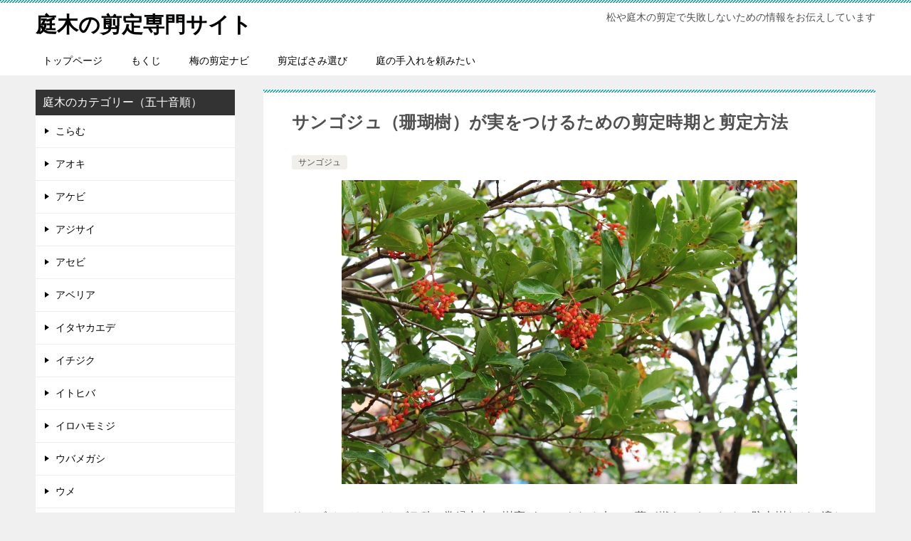

--- FILE ---
content_type: text/html; charset=UTF-8
request_url: https://art-sentei.com/3226.html
body_size: 16049
content:
<!doctype html>
<html lang="ja" class="col2r layout-footer-show">
<head>
	<meta charset="UTF-8">
	<meta name="viewport" content="width=device-width, initial-scale=1">
	<link rel="profile" href="http://gmpg.org/xfn/11">

	<title>サンゴジュ（珊瑚樹）が実をつけるための剪定時期と剪定方法 ｜ 庭木の剪定専門サイト</title>
<style>
#wpadminbar #wp-admin-bar-wccp_free_top_button .ab-icon:before {
	content: "\f160";
	color: #02CA02;
	top: 3px;
}
#wpadminbar #wp-admin-bar-wccp_free_top_button .ab-icon {
	transform: rotate(45deg);
}
</style>
<meta name='robots' content='max-image-preview:large' />
	<style>img:is([sizes="auto" i], [sizes^="auto," i]) { contain-intrinsic-size: 3000px 1500px }</style>
		<script>
		var shf = 1;
		var lso = 1;
		var ajaxurl = 'https://art-sentei.com/wp-admin/admin-ajax.php';
		var sns_cnt = false;
			</script>
	<link rel='dns-prefetch' href='//www.googletagmanager.com' />
<link rel='dns-prefetch' href='//stats.wp.com' />
<link rel="alternate" type="application/rss+xml" title="庭木の剪定専門サイト &raquo; フィード" href="https://art-sentei.com/feed" />
<link rel="alternate" type="application/rss+xml" title="庭木の剪定専門サイト &raquo; コメントフィード" href="https://art-sentei.com/comments/feed" />
<script type="text/javascript">
/* <![CDATA[ */
window._wpemojiSettings = {"baseUrl":"https:\/\/s.w.org\/images\/core\/emoji\/15.0.3\/72x72\/","ext":".png","svgUrl":"https:\/\/s.w.org\/images\/core\/emoji\/15.0.3\/svg\/","svgExt":".svg","source":{"concatemoji":"https:\/\/art-sentei.com\/wp-includes\/js\/wp-emoji-release.min.js?ver=6.7.4"}};
/*! This file is auto-generated */
!function(i,n){var o,s,e;function c(e){try{var t={supportTests:e,timestamp:(new Date).valueOf()};sessionStorage.setItem(o,JSON.stringify(t))}catch(e){}}function p(e,t,n){e.clearRect(0,0,e.canvas.width,e.canvas.height),e.fillText(t,0,0);var t=new Uint32Array(e.getImageData(0,0,e.canvas.width,e.canvas.height).data),r=(e.clearRect(0,0,e.canvas.width,e.canvas.height),e.fillText(n,0,0),new Uint32Array(e.getImageData(0,0,e.canvas.width,e.canvas.height).data));return t.every(function(e,t){return e===r[t]})}function u(e,t,n){switch(t){case"flag":return n(e,"\ud83c\udff3\ufe0f\u200d\u26a7\ufe0f","\ud83c\udff3\ufe0f\u200b\u26a7\ufe0f")?!1:!n(e,"\ud83c\uddfa\ud83c\uddf3","\ud83c\uddfa\u200b\ud83c\uddf3")&&!n(e,"\ud83c\udff4\udb40\udc67\udb40\udc62\udb40\udc65\udb40\udc6e\udb40\udc67\udb40\udc7f","\ud83c\udff4\u200b\udb40\udc67\u200b\udb40\udc62\u200b\udb40\udc65\u200b\udb40\udc6e\u200b\udb40\udc67\u200b\udb40\udc7f");case"emoji":return!n(e,"\ud83d\udc26\u200d\u2b1b","\ud83d\udc26\u200b\u2b1b")}return!1}function f(e,t,n){var r="undefined"!=typeof WorkerGlobalScope&&self instanceof WorkerGlobalScope?new OffscreenCanvas(300,150):i.createElement("canvas"),a=r.getContext("2d",{willReadFrequently:!0}),o=(a.textBaseline="top",a.font="600 32px Arial",{});return e.forEach(function(e){o[e]=t(a,e,n)}),o}function t(e){var t=i.createElement("script");t.src=e,t.defer=!0,i.head.appendChild(t)}"undefined"!=typeof Promise&&(o="wpEmojiSettingsSupports",s=["flag","emoji"],n.supports={everything:!0,everythingExceptFlag:!0},e=new Promise(function(e){i.addEventListener("DOMContentLoaded",e,{once:!0})}),new Promise(function(t){var n=function(){try{var e=JSON.parse(sessionStorage.getItem(o));if("object"==typeof e&&"number"==typeof e.timestamp&&(new Date).valueOf()<e.timestamp+604800&&"object"==typeof e.supportTests)return e.supportTests}catch(e){}return null}();if(!n){if("undefined"!=typeof Worker&&"undefined"!=typeof OffscreenCanvas&&"undefined"!=typeof URL&&URL.createObjectURL&&"undefined"!=typeof Blob)try{var e="postMessage("+f.toString()+"("+[JSON.stringify(s),u.toString(),p.toString()].join(",")+"));",r=new Blob([e],{type:"text/javascript"}),a=new Worker(URL.createObjectURL(r),{name:"wpTestEmojiSupports"});return void(a.onmessage=function(e){c(n=e.data),a.terminate(),t(n)})}catch(e){}c(n=f(s,u,p))}t(n)}).then(function(e){for(var t in e)n.supports[t]=e[t],n.supports.everything=n.supports.everything&&n.supports[t],"flag"!==t&&(n.supports.everythingExceptFlag=n.supports.everythingExceptFlag&&n.supports[t]);n.supports.everythingExceptFlag=n.supports.everythingExceptFlag&&!n.supports.flag,n.DOMReady=!1,n.readyCallback=function(){n.DOMReady=!0}}).then(function(){return e}).then(function(){var e;n.supports.everything||(n.readyCallback(),(e=n.source||{}).concatemoji?t(e.concatemoji):e.wpemoji&&e.twemoji&&(t(e.twemoji),t(e.wpemoji)))}))}((window,document),window._wpemojiSettings);
/* ]]> */
</script>
<style id='wp-emoji-styles-inline-css' type='text/css'>

	img.wp-smiley, img.emoji {
		display: inline !important;
		border: none !important;
		box-shadow: none !important;
		height: 1em !important;
		width: 1em !important;
		margin: 0 0.07em !important;
		vertical-align: -0.1em !important;
		background: none !important;
		padding: 0 !important;
	}
</style>
<link rel='stylesheet' id='wp-block-library-css' href='https://art-sentei.com/wp-includes/css/dist/block-library/style.min.css?ver=6.7.4' type='text/css' media='all' />
<link rel='stylesheet' id='mediaelement-css' href='https://art-sentei.com/wp-includes/js/mediaelement/mediaelementplayer-legacy.min.css?ver=4.2.17' type='text/css' media='all' />
<link rel='stylesheet' id='wp-mediaelement-css' href='https://art-sentei.com/wp-includes/js/mediaelement/wp-mediaelement.min.css?ver=6.7.4' type='text/css' media='all' />
<style id='jetpack-sharing-buttons-style-inline-css' type='text/css'>
.jetpack-sharing-buttons__services-list{display:flex;flex-direction:row;flex-wrap:wrap;gap:0;list-style-type:none;margin:5px;padding:0}.jetpack-sharing-buttons__services-list.has-small-icon-size{font-size:12px}.jetpack-sharing-buttons__services-list.has-normal-icon-size{font-size:16px}.jetpack-sharing-buttons__services-list.has-large-icon-size{font-size:24px}.jetpack-sharing-buttons__services-list.has-huge-icon-size{font-size:36px}@media print{.jetpack-sharing-buttons__services-list{display:none!important}}.editor-styles-wrapper .wp-block-jetpack-sharing-buttons{gap:0;padding-inline-start:0}ul.jetpack-sharing-buttons__services-list.has-background{padding:1.25em 2.375em}
</style>
<style id='classic-theme-styles-inline-css' type='text/css'>
/*! This file is auto-generated */
.wp-block-button__link{color:#fff;background-color:#32373c;border-radius:9999px;box-shadow:none;text-decoration:none;padding:calc(.667em + 2px) calc(1.333em + 2px);font-size:1.125em}.wp-block-file__button{background:#32373c;color:#fff;text-decoration:none}
</style>
<style id='global-styles-inline-css' type='text/css'>
:root{--wp--preset--aspect-ratio--square: 1;--wp--preset--aspect-ratio--4-3: 4/3;--wp--preset--aspect-ratio--3-4: 3/4;--wp--preset--aspect-ratio--3-2: 3/2;--wp--preset--aspect-ratio--2-3: 2/3;--wp--preset--aspect-ratio--16-9: 16/9;--wp--preset--aspect-ratio--9-16: 9/16;--wp--preset--color--black: #000000;--wp--preset--color--cyan-bluish-gray: #abb8c3;--wp--preset--color--white: #ffffff;--wp--preset--color--pale-pink: #f78da7;--wp--preset--color--vivid-red: #cf2e2e;--wp--preset--color--luminous-vivid-orange: #ff6900;--wp--preset--color--luminous-vivid-amber: #fcb900;--wp--preset--color--light-green-cyan: #7bdcb5;--wp--preset--color--vivid-green-cyan: #00d084;--wp--preset--color--pale-cyan-blue: #8ed1fc;--wp--preset--color--vivid-cyan-blue: #0693e3;--wp--preset--color--vivid-purple: #9b51e0;--wp--preset--gradient--vivid-cyan-blue-to-vivid-purple: linear-gradient(135deg,rgba(6,147,227,1) 0%,rgb(155,81,224) 100%);--wp--preset--gradient--light-green-cyan-to-vivid-green-cyan: linear-gradient(135deg,rgb(122,220,180) 0%,rgb(0,208,130) 100%);--wp--preset--gradient--luminous-vivid-amber-to-luminous-vivid-orange: linear-gradient(135deg,rgba(252,185,0,1) 0%,rgba(255,105,0,1) 100%);--wp--preset--gradient--luminous-vivid-orange-to-vivid-red: linear-gradient(135deg,rgba(255,105,0,1) 0%,rgb(207,46,46) 100%);--wp--preset--gradient--very-light-gray-to-cyan-bluish-gray: linear-gradient(135deg,rgb(238,238,238) 0%,rgb(169,184,195) 100%);--wp--preset--gradient--cool-to-warm-spectrum: linear-gradient(135deg,rgb(74,234,220) 0%,rgb(151,120,209) 20%,rgb(207,42,186) 40%,rgb(238,44,130) 60%,rgb(251,105,98) 80%,rgb(254,248,76) 100%);--wp--preset--gradient--blush-light-purple: linear-gradient(135deg,rgb(255,206,236) 0%,rgb(152,150,240) 100%);--wp--preset--gradient--blush-bordeaux: linear-gradient(135deg,rgb(254,205,165) 0%,rgb(254,45,45) 50%,rgb(107,0,62) 100%);--wp--preset--gradient--luminous-dusk: linear-gradient(135deg,rgb(255,203,112) 0%,rgb(199,81,192) 50%,rgb(65,88,208) 100%);--wp--preset--gradient--pale-ocean: linear-gradient(135deg,rgb(255,245,203) 0%,rgb(182,227,212) 50%,rgb(51,167,181) 100%);--wp--preset--gradient--electric-grass: linear-gradient(135deg,rgb(202,248,128) 0%,rgb(113,206,126) 100%);--wp--preset--gradient--midnight: linear-gradient(135deg,rgb(2,3,129) 0%,rgb(40,116,252) 100%);--wp--preset--font-size--small: 13px;--wp--preset--font-size--medium: 20px;--wp--preset--font-size--large: 36px;--wp--preset--font-size--x-large: 42px;--wp--preset--spacing--20: 0.44rem;--wp--preset--spacing--30: 0.67rem;--wp--preset--spacing--40: 1rem;--wp--preset--spacing--50: 1.5rem;--wp--preset--spacing--60: 2.25rem;--wp--preset--spacing--70: 3.38rem;--wp--preset--spacing--80: 5.06rem;--wp--preset--shadow--natural: 6px 6px 9px rgba(0, 0, 0, 0.2);--wp--preset--shadow--deep: 12px 12px 50px rgba(0, 0, 0, 0.4);--wp--preset--shadow--sharp: 6px 6px 0px rgba(0, 0, 0, 0.2);--wp--preset--shadow--outlined: 6px 6px 0px -3px rgba(255, 255, 255, 1), 6px 6px rgba(0, 0, 0, 1);--wp--preset--shadow--crisp: 6px 6px 0px rgba(0, 0, 0, 1);}:where(.is-layout-flex){gap: 0.5em;}:where(.is-layout-grid){gap: 0.5em;}body .is-layout-flex{display: flex;}.is-layout-flex{flex-wrap: wrap;align-items: center;}.is-layout-flex > :is(*, div){margin: 0;}body .is-layout-grid{display: grid;}.is-layout-grid > :is(*, div){margin: 0;}:where(.wp-block-columns.is-layout-flex){gap: 2em;}:where(.wp-block-columns.is-layout-grid){gap: 2em;}:where(.wp-block-post-template.is-layout-flex){gap: 1.25em;}:where(.wp-block-post-template.is-layout-grid){gap: 1.25em;}.has-black-color{color: var(--wp--preset--color--black) !important;}.has-cyan-bluish-gray-color{color: var(--wp--preset--color--cyan-bluish-gray) !important;}.has-white-color{color: var(--wp--preset--color--white) !important;}.has-pale-pink-color{color: var(--wp--preset--color--pale-pink) !important;}.has-vivid-red-color{color: var(--wp--preset--color--vivid-red) !important;}.has-luminous-vivid-orange-color{color: var(--wp--preset--color--luminous-vivid-orange) !important;}.has-luminous-vivid-amber-color{color: var(--wp--preset--color--luminous-vivid-amber) !important;}.has-light-green-cyan-color{color: var(--wp--preset--color--light-green-cyan) !important;}.has-vivid-green-cyan-color{color: var(--wp--preset--color--vivid-green-cyan) !important;}.has-pale-cyan-blue-color{color: var(--wp--preset--color--pale-cyan-blue) !important;}.has-vivid-cyan-blue-color{color: var(--wp--preset--color--vivid-cyan-blue) !important;}.has-vivid-purple-color{color: var(--wp--preset--color--vivid-purple) !important;}.has-black-background-color{background-color: var(--wp--preset--color--black) !important;}.has-cyan-bluish-gray-background-color{background-color: var(--wp--preset--color--cyan-bluish-gray) !important;}.has-white-background-color{background-color: var(--wp--preset--color--white) !important;}.has-pale-pink-background-color{background-color: var(--wp--preset--color--pale-pink) !important;}.has-vivid-red-background-color{background-color: var(--wp--preset--color--vivid-red) !important;}.has-luminous-vivid-orange-background-color{background-color: var(--wp--preset--color--luminous-vivid-orange) !important;}.has-luminous-vivid-amber-background-color{background-color: var(--wp--preset--color--luminous-vivid-amber) !important;}.has-light-green-cyan-background-color{background-color: var(--wp--preset--color--light-green-cyan) !important;}.has-vivid-green-cyan-background-color{background-color: var(--wp--preset--color--vivid-green-cyan) !important;}.has-pale-cyan-blue-background-color{background-color: var(--wp--preset--color--pale-cyan-blue) !important;}.has-vivid-cyan-blue-background-color{background-color: var(--wp--preset--color--vivid-cyan-blue) !important;}.has-vivid-purple-background-color{background-color: var(--wp--preset--color--vivid-purple) !important;}.has-black-border-color{border-color: var(--wp--preset--color--black) !important;}.has-cyan-bluish-gray-border-color{border-color: var(--wp--preset--color--cyan-bluish-gray) !important;}.has-white-border-color{border-color: var(--wp--preset--color--white) !important;}.has-pale-pink-border-color{border-color: var(--wp--preset--color--pale-pink) !important;}.has-vivid-red-border-color{border-color: var(--wp--preset--color--vivid-red) !important;}.has-luminous-vivid-orange-border-color{border-color: var(--wp--preset--color--luminous-vivid-orange) !important;}.has-luminous-vivid-amber-border-color{border-color: var(--wp--preset--color--luminous-vivid-amber) !important;}.has-light-green-cyan-border-color{border-color: var(--wp--preset--color--light-green-cyan) !important;}.has-vivid-green-cyan-border-color{border-color: var(--wp--preset--color--vivid-green-cyan) !important;}.has-pale-cyan-blue-border-color{border-color: var(--wp--preset--color--pale-cyan-blue) !important;}.has-vivid-cyan-blue-border-color{border-color: var(--wp--preset--color--vivid-cyan-blue) !important;}.has-vivid-purple-border-color{border-color: var(--wp--preset--color--vivid-purple) !important;}.has-vivid-cyan-blue-to-vivid-purple-gradient-background{background: var(--wp--preset--gradient--vivid-cyan-blue-to-vivid-purple) !important;}.has-light-green-cyan-to-vivid-green-cyan-gradient-background{background: var(--wp--preset--gradient--light-green-cyan-to-vivid-green-cyan) !important;}.has-luminous-vivid-amber-to-luminous-vivid-orange-gradient-background{background: var(--wp--preset--gradient--luminous-vivid-amber-to-luminous-vivid-orange) !important;}.has-luminous-vivid-orange-to-vivid-red-gradient-background{background: var(--wp--preset--gradient--luminous-vivid-orange-to-vivid-red) !important;}.has-very-light-gray-to-cyan-bluish-gray-gradient-background{background: var(--wp--preset--gradient--very-light-gray-to-cyan-bluish-gray) !important;}.has-cool-to-warm-spectrum-gradient-background{background: var(--wp--preset--gradient--cool-to-warm-spectrum) !important;}.has-blush-light-purple-gradient-background{background: var(--wp--preset--gradient--blush-light-purple) !important;}.has-blush-bordeaux-gradient-background{background: var(--wp--preset--gradient--blush-bordeaux) !important;}.has-luminous-dusk-gradient-background{background: var(--wp--preset--gradient--luminous-dusk) !important;}.has-pale-ocean-gradient-background{background: var(--wp--preset--gradient--pale-ocean) !important;}.has-electric-grass-gradient-background{background: var(--wp--preset--gradient--electric-grass) !important;}.has-midnight-gradient-background{background: var(--wp--preset--gradient--midnight) !important;}.has-small-font-size{font-size: var(--wp--preset--font-size--small) !important;}.has-medium-font-size{font-size: var(--wp--preset--font-size--medium) !important;}.has-large-font-size{font-size: var(--wp--preset--font-size--large) !important;}.has-x-large-font-size{font-size: var(--wp--preset--font-size--x-large) !important;}
:where(.wp-block-post-template.is-layout-flex){gap: 1.25em;}:where(.wp-block-post-template.is-layout-grid){gap: 1.25em;}
:where(.wp-block-columns.is-layout-flex){gap: 2em;}:where(.wp-block-columns.is-layout-grid){gap: 2em;}
:root :where(.wp-block-pullquote){font-size: 1.5em;line-height: 1.6;}
</style>
<link rel='stylesheet' id='keni-style-css' href='https://art-sentei.com/wp-content/themes/keni80_wp_standard_all_202501050942/style.css?ver=8.0.1.13' type='text/css' media='all' />
<link rel='stylesheet' id='keni_base_default-css' href='https://art-sentei.com/wp-content/themes/keni80_wp_standard_all_202501050942/default-style.css?ver=8.0.1.13' type='text/css' media='all' />
<link rel='stylesheet' id='keni_base-css' href='https://art-sentei.com/wp-content/themes/keni80_wp_standard_all_202501050942/base.css?ver=8.0.1.13' type='text/css' media='all' />
<link rel='stylesheet' id='keni-advanced-css' href='https://art-sentei.com/wp-content/themes/keni80_wp_standard_all_202501050942/advanced.css?ver=8.0.1.13' type='text/css' media='all' />
<link rel="canonical" href="https://art-sentei.com/3226.html" />
<link rel="https://api.w.org/" href="https://art-sentei.com/wp-json/" /><link rel="alternate" title="JSON" type="application/json" href="https://art-sentei.com/wp-json/wp/v2/posts/3226" /><link rel="EditURI" type="application/rsd+xml" title="RSD" href="https://art-sentei.com/xmlrpc.php?rsd" />
<link rel='shortlink' href='https://art-sentei.com/?p=3226' />
<link rel="alternate" title="oEmbed (JSON)" type="application/json+oembed" href="https://art-sentei.com/wp-json/oembed/1.0/embed?url=https%3A%2F%2Fart-sentei.com%2F3226.html" />
<link rel="alternate" title="oEmbed (XML)" type="text/xml+oembed" href="https://art-sentei.com/wp-json/oembed/1.0/embed?url=https%3A%2F%2Fart-sentei.com%2F3226.html&#038;format=xml" />
<meta name="generator" content="Site Kit by Google 1.170.0" /><script id="wpcp_disable_selection" type="text/javascript">
var image_save_msg='You are not allowed to save images!';
	var no_menu_msg='Context Menu disabled!';
	var smessage = "Content is protected !!";

function disableEnterKey(e)
{
	var elemtype = e.target.tagName;
	
	elemtype = elemtype.toUpperCase();
	
	if (elemtype == "TEXT" || elemtype == "TEXTAREA" || elemtype == "INPUT" || elemtype == "PASSWORD" || elemtype == "SELECT" || elemtype == "OPTION" || elemtype == "EMBED")
	{
		elemtype = 'TEXT';
	}
	
	if (e.ctrlKey){
     var key;
     if(window.event)
          key = window.event.keyCode;     //IE
     else
          key = e.which;     //firefox (97)
    //if (key != 17) alert(key);
     if (elemtype!= 'TEXT' && (key == 97 || key == 65 || key == 67 || key == 99 || key == 88 || key == 120 || key == 26 || key == 85  || key == 86 || key == 83 || key == 43 || key == 73))
     {
		if(wccp_free_iscontenteditable(e)) return true;
		show_wpcp_message('You are not allowed to copy content or view source');
		return false;
     }else
     	return true;
     }
}


/*For contenteditable tags*/
function wccp_free_iscontenteditable(e)
{
	var e = e || window.event; // also there is no e.target property in IE. instead IE uses window.event.srcElement
  	
	var target = e.target || e.srcElement;

	var elemtype = e.target.nodeName;
	
	elemtype = elemtype.toUpperCase();
	
	var iscontenteditable = "false";
		
	if(typeof target.getAttribute!="undefined" ) iscontenteditable = target.getAttribute("contenteditable"); // Return true or false as string
	
	var iscontenteditable2 = false;
	
	if(typeof target.isContentEditable!="undefined" ) iscontenteditable2 = target.isContentEditable; // Return true or false as boolean

	if(target.parentElement.isContentEditable) iscontenteditable2 = true;
	
	if (iscontenteditable == "true" || iscontenteditable2 == true)
	{
		if(typeof target.style!="undefined" ) target.style.cursor = "text";
		
		return true;
	}
}

////////////////////////////////////
function disable_copy(e)
{	
	var e = e || window.event; // also there is no e.target property in IE. instead IE uses window.event.srcElement
	
	var elemtype = e.target.tagName;
	
	elemtype = elemtype.toUpperCase();
	
	if (elemtype == "TEXT" || elemtype == "TEXTAREA" || elemtype == "INPUT" || elemtype == "PASSWORD" || elemtype == "SELECT" || elemtype == "OPTION" || elemtype == "EMBED")
	{
		elemtype = 'TEXT';
	}
	
	if(wccp_free_iscontenteditable(e)) return true;
	
	var isSafari = /Safari/.test(navigator.userAgent) && /Apple Computer/.test(navigator.vendor);
	
	var checker_IMG = '';
	if (elemtype == "IMG" && checker_IMG == 'checked' && e.detail >= 2) {show_wpcp_message(alertMsg_IMG);return false;}
	if (elemtype != "TEXT")
	{
		if (smessage !== "" && e.detail == 2)
			show_wpcp_message(smessage);
		
		if (isSafari)
			return true;
		else
			return false;
	}	
}

//////////////////////////////////////////
function disable_copy_ie()
{
	var e = e || window.event;
	var elemtype = window.event.srcElement.nodeName;
	elemtype = elemtype.toUpperCase();
	if(wccp_free_iscontenteditable(e)) return true;
	if (elemtype == "IMG") {show_wpcp_message(alertMsg_IMG);return false;}
	if (elemtype != "TEXT" && elemtype != "TEXTAREA" && elemtype != "INPUT" && elemtype != "PASSWORD" && elemtype != "SELECT" && elemtype != "OPTION" && elemtype != "EMBED")
	{
		return false;
	}
}	
function reEnable()
{
	return true;
}
document.onkeydown = disableEnterKey;
document.onselectstart = disable_copy_ie;
if(navigator.userAgent.indexOf('MSIE')==-1)
{
	document.onmousedown = disable_copy;
	document.onclick = reEnable;
}
function disableSelection(target)
{
    //For IE This code will work
    if (typeof target.onselectstart!="undefined")
    target.onselectstart = disable_copy_ie;
    
    //For Firefox This code will work
    else if (typeof target.style.MozUserSelect!="undefined")
    {target.style.MozUserSelect="none";}
    
    //All other  (ie: Opera) This code will work
    else
    target.onmousedown=function(){return false}
    target.style.cursor = "default";
}
//Calling the JS function directly just after body load
window.onload = function(){disableSelection(document.body);};

//////////////////special for safari Start////////////////
var onlongtouch;
var timer;
var touchduration = 1000; //length of time we want the user to touch before we do something

var elemtype = "";
function touchstart(e) {
	var e = e || window.event;
  // also there is no e.target property in IE.
  // instead IE uses window.event.srcElement
  	var target = e.target || e.srcElement;
	
	elemtype = window.event.srcElement.nodeName;
	
	elemtype = elemtype.toUpperCase();
	
	if(!wccp_pro_is_passive()) e.preventDefault();
	if (!timer) {
		timer = setTimeout(onlongtouch, touchduration);
	}
}

function touchend() {
    //stops short touches from firing the event
    if (timer) {
        clearTimeout(timer);
        timer = null;
    }
	onlongtouch();
}

onlongtouch = function(e) { //this will clear the current selection if anything selected
	
	if (elemtype != "TEXT" && elemtype != "TEXTAREA" && elemtype != "INPUT" && elemtype != "PASSWORD" && elemtype != "SELECT" && elemtype != "EMBED" && elemtype != "OPTION")	
	{
		if (window.getSelection) {
			if (window.getSelection().empty) {  // Chrome
			window.getSelection().empty();
			} else if (window.getSelection().removeAllRanges) {  // Firefox
			window.getSelection().removeAllRanges();
			}
		} else if (document.selection) {  // IE?
			document.selection.empty();
		}
		return false;
	}
};

document.addEventListener("DOMContentLoaded", function(event) { 
    window.addEventListener("touchstart", touchstart, false);
    window.addEventListener("touchend", touchend, false);
});

function wccp_pro_is_passive() {

  var cold = false,
  hike = function() {};

  try {
	  const object1 = {};
  var aid = Object.defineProperty(object1, 'passive', {
  get() {cold = true}
  });
  window.addEventListener('test', hike, aid);
  window.removeEventListener('test', hike, aid);
  } catch (e) {}

  return cold;
}
/*special for safari End*/
</script>
<script id="wpcp_disable_Right_Click" type="text/javascript">
document.ondragstart = function() { return false;}
	function nocontext(e) {
	   return false;
	}
	document.oncontextmenu = nocontext;
</script>
<style>
.unselectable
{
-moz-user-select:none;
-webkit-user-select:none;
cursor: default;
}
html
{
-webkit-touch-callout: none;
-webkit-user-select: none;
-khtml-user-select: none;
-moz-user-select: none;
-ms-user-select: none;
user-select: none;
-webkit-tap-highlight-color: rgba(0,0,0,0);
}
</style>
<script id="wpcp_css_disable_selection" type="text/javascript">
var e = document.getElementsByTagName('body')[0];
if(e)
{
	e.setAttribute('unselectable',"on");
}
</script>
	<style>img#wpstats{display:none}</style>
		<meta name="description" content="サンゴジュはスイカズラ科の常緑中木で樹高が5mにもなる木で、葉が燃えにくいために防火樹などに適し利用されています。ここではサンゴジュが実をつけるための剪定方法と剪定時期について解説します。">
		<!--OGP-->
		<meta property="og:type" content="article" />
<meta property="og:url" content="https://art-sentei.com/3226.html" />
		<meta property="og:title" content="サンゴジュ（珊瑚樹）が実をつけるための剪定時期と剪定方法 ｜ 庭木の剪定専門サイト"/>
		<meta property="og:description" content="サンゴジュはスイカズラ科の常緑中木で樹高が5mにもなる木で、葉が燃えにくいために防火樹などに適し利用されています。ここではサンゴジュが実をつけるための剪定方法と剪定時期について解説します。">
		<meta property="og:site_name" content="庭木の剪定専門サイト">
		<meta property="og:image" content="https://art-sentei.com/wp-content/uploads/2016/04/サンゴジュの実.jpg">
					<meta property="og:image:type" content="image/jpeg">
						<meta property="og:image:width" content="640">
			<meta property="og:image:height" content="427">
					<meta property="og:locale" content="ja_JP">
				<!--OGP-->
		
<!-- Site Kit が追加した Google AdSense メタタグ -->
<meta name="google-adsense-platform-account" content="ca-host-pub-2644536267352236">
<meta name="google-adsense-platform-domain" content="sitekit.withgoogle.com">
<!-- Site Kit が追加した End Google AdSense メタタグ -->
<link rel="icon" href="https://art-sentei.com/wp-content/uploads/2025/01/tree-150x150.jpg" sizes="32x32" />
<link rel="icon" href="https://art-sentei.com/wp-content/uploads/2025/01/tree-300x300.jpg" sizes="192x192" />
<link rel="apple-touch-icon" href="https://art-sentei.com/wp-content/uploads/2025/01/tree-300x300.jpg" />
<meta name="msapplication-TileImage" content="https://art-sentei.com/wp-content/uploads/2025/01/tree-300x300.jpg" />
<script async custom-element="amp-auto-ads"
        src="https://cdn.ampproject.org/v0/amp-auto-ads-0.1.js">
</script>

<script async src="https://pagead2.googlesyndication.com/pagead/js/adsbygoogle.js?client=ca-pub-9191767439211382"
     crossorigin="anonymous"></script></head>

<body class="post-template-default single single-post postid-3226 single-format-standard unselectable"><!--ページの属性-->
<amp-auto-ads type="adsense"
        data-ad-client="ca-pub-9191767439211382">
</amp-auto-ads>
<div id="top" class="keni-container">

<!--▼▼ ヘッダー ▼▼-->
<div class="keni-header_wrap">
	<div class="keni-header_outer">
		
		<header class="keni-header keni-header_col1">
			<div class="keni-header_inner">

							<p class="site-title"><a href="https://art-sentei.com/" rel="home">庭木の剪定専門サイト</a></p>
			
			<div class="keni-header_cont">
			<p class="site-description">松や庭木の剪定で失敗しないための情報をお伝えしています</p>			</div>

			</div><!--keni-header_inner-->
		</header><!--keni-header-->	</div><!--keni-header_outer-->
</div><!--keni-header_wrap-->
<!--▲▲ ヘッダー ▲▲-->

<div id="click-space"></div>

<!--▼▼ グローバルナビ ▼▼-->
<div class="keni-gnav_wrap">
	<div class="keni-gnav_outer">
		<nav class="keni-gnav">
			<div class="keni-gnav_inner">

				<ul id="menu" class="keni-gnav_cont">
				<li id="menu-item-1051" class="menu-item menu-item-type-custom menu-item-object-custom menu-item-home menu-item-1051"><a href="https://art-sentei.com/">トップページ</a></li>
<li id="menu-item-6026" class="menu-item menu-item-type-post_type menu-item-object-page menu-item-6026"><a target="_blank" href="https://art-sentei.com/mokuji.html">もくじ</a></li>
<li id="menu-item-6100" class="menu-item menu-item-type-custom menu-item-object-custom menu-item-6100"><a target="_blank" href="https://umesentei.com/">梅の剪定ナビ</a></li>
<li id="menu-item-6609" class="menu-item menu-item-type-taxonomy menu-item-object-category menu-item-6609"><a target="_blank" href="https://art-sentei.com/category/hasami">剪定ばさみ選び</a></li>
<li id="menu-item-6864" class="menu-item menu-item-type-custom menu-item-object-custom menu-item-6864"><a target="_blank" href="https://art-sentei.com/teire.html">庭の手入れを頼みたい</a></li>
				<li class="menu-search"><div class="search-box">
	<form role="search" method="get" id="keni_search" class="searchform" action="https://art-sentei.com/">
		<input type="text" value="" name="s" aria-label="検索"><button class="btn-search"><img src="https://art-sentei.com/wp-content/themes/keni80_wp_standard_all_202501050942/images/icon/search_black.svg" width="18" height="18" alt="検索"></button>
	</form>
</div></li>
				</ul>
			</div>
			<div class="keni-gnav_btn_wrap">
				<div class="keni-gnav_btn"><span class="keni-gnav_btn_icon-open"></span></div>
			</div>
		</nav>
	</div>
</div>



<div class="keni-main_wrap">
	<div class="keni-main_outer">

		<!--▼▼ メインコンテンツ ▼▼-->
		<main id="main" class="keni-main">
			<div class="keni-main_inner">

				<aside class="free-area free-area_before-title">
									</aside><!-- #secondary -->

		<article class="post-3226 post type-post status-publish format-standard has-post-thumbnail category-sango tag-546 tag-547 tag-548 keni-section" itemscope itemtype="http://schema.org/Article">
<meta itemscope itemprop="mainEntityOfPage"  itemType="https://schema.org/WebPage" itemid="https://art-sentei.com/3226.html" />

<div class="keni-section_wrap article_wrap">
	<div class="keni-section">

		<header class="article-header">
			<h1 class="entry_title" itemprop="headline">サンゴジュ（珊瑚樹）が実をつけるための剪定時期と剪定方法</h1>
			<div class="entry_status">
		<ul class="entry_category">
		<li class="entry_category_item sango"><a href="https://art-sentei.com/category/sango">サンゴジュ</a></li>	</ul>
</div>					</header><!-- .article-header -->

		<div class="article-body" itemprop="articleBody">
			
			<div class="article-visual" itemprop="image" itemscope itemtype="https://schema.org/ImageObject">
				<img src="https://art-sentei.com/wp-content/uploads/2016/04/サンゴジュの実.jpg" alt="サンゴジュ（珊瑚樹）が実をつけるための剪定時期と剪定方法"
                     width="640"
                     height="427">
				<meta itemprop="url" content="https://art-sentei.com/wp-content/uploads/2016/04/サンゴジュの実.jpg">
				<meta itemprop="width" content="640">
				<meta itemprop="height" content="427">
			</div>
			
			<p>サンゴジュはスイカズラ科の常緑中木で樹高が5mにもなる木で、葉が燃えにくいために防火樹などに適し利用されています。</p>
<p>ここではサンゴジュの剪定方法と剪定時期について解説します。</p>
<p><span id="more-3226"></span></p>
<div id="toc_container" class="toc-area"><div class="toc-area_inner"><div class="toc_title">目次</div><span class="toc-area_btn toc-area_btn_close"></span><ol class="toc-area_list"><li><a href="#keni-toc0">サンゴジュ（珊瑚樹）の特徴</a></li><li><a href="#keni-toc1">実がつくまでのサイクル</a><ol><li><a href="#keni-toc2">開花時期</a></li><li><a href="#keni-toc3">花芽形成時期</a></li><li><a href="#keni-toc4">実の成熟時期</a></li></ol></li><li><a href="#keni-toc5">サンゴジュの剪定時期</a></li><li><a href="#keni-toc6">サンゴジュの剪定方法</a></li></ol></div></div>
<h3><span id="keni-toc0">サンゴジュ（珊瑚樹）の特徴</span></h3>
<p>サンゴジュは成長力が旺盛な木で、葉が肉厚で大きく、長楕円形でつやのある濃緑色をしています。</p>
<p>10月～11月にかけてサンゴのような小さく赤い実がるのが特徴で、熟すと黒紫色になり、野鳥に好まれて食べられます。</p>
<p>庭木として観賞されているだけでなく、防火樹や防風樹としても役立つので重宝されていることから、生垣としても一般的に広く利用されているようです。</p>
<h3><span id="keni-toc1">実がつくまでのサイクル</span></h3>
<p>サンゴジュは花を咲かせる植物で、花芽ができて実がつくまでには次のようなサイクルがあります。</p>
<h4><span id="keni-toc2">開花時期</span></h4>
<p><font color="red">サンゴジュの花が咲く時期は、6月～7月頃で、白い小さな花を多数つけます。</font></p>
<p>花序は円錐形で、花はやや甘い香りがあります。</p>
<p><img fetchpriority="high" decoding="async" src="https://art-sentei.com/wp-content/uploads/2016/04/サンゴジュの花.jpg" alt="" width="640" height="480" class="aligncenter size-full wp-image-8388" srcset="https://art-sentei.com/wp-content/uploads/2016/04/サンゴジュの花.jpg 640w, https://art-sentei.com/wp-content/uploads/2016/04/サンゴジュの花-300x225.jpg 300w" sizes="(max-width: 640px) 100vw, 640px" /></p>
<h4><span id="keni-toc3">花芽形成時期</span></h4>
<p><font color="red">サンゴジュの花芽形成時期は、前年の9月～11月頃</font>で、冬の間にゆっくりと成長します。</p>
<p>春になると成長を再開し、初夏に開花します。</p>
<h4><span id="keni-toc4">実の成熟時期</span></h4>
<p><font color="red">サンゴジュの実が成る時期は、10月～12月頃で、花が咲き終わった後に赤い実がなり、秋から冬にかけて熟します。</font></p>
<p>実の色は最初は緑色ですが、徐々に赤くなり、熟すと黒紫色になります。</p>
<p><img decoding="async" src="https://art-sentei.com/wp-content/uploads/2016/04/4.27.jpg" alt="" width="450" height="300" class="aligncenter size-full wp-image-3228" srcset="https://art-sentei.com/wp-content/uploads/2016/04/4.27.jpg 450w, https://art-sentei.com/wp-content/uploads/2016/04/4.27-300x200.jpg 300w" sizes="(max-width: 450px) 100vw, 450px" /></p>
<h3><span id="keni-toc5">サンゴジュの剪定時期</span></h3>
<p><font color="red">サンゴジュの剪定時は、一般的に4月～7月頃と9月～10月頃の間がよいです。</font></p>
<p>寒さに弱い木なので、刈り込むのであれば、6～9月頃の暖かい時期がよいです。</p>
<p>ただし4月頃は芽が一番伸びる時期なので、刈り込んでもすぐに大きくなりますので、この場合は、葉の固まる6月頃に強く刈り込んでおきます。</p>
<p>秋の剪定はできるだけ暖かい時期に早めに軽く済ませてておき、9月頃に伸びた分の枝を切り揃えて形を整える程度にすると良いです。</p>
<p>暖かい時期に切ることで、新芽が出ても冬の寒さや乾燥に耐えられるように充実させておきます。</p>
<p>寒くなってから剪定をしてしまうと、充実した葉を多く残せないだけでなく、寒風を受けて落葉し枯れてしまうこともあるので注意しないといけません。</p>
<h3><span id="keni-toc6">サンゴジュの剪定方法</span></h3>
<p>サンゴジュはとても丈夫で成長が早いために、すぐに枝が伸びて樹形が乱れる傾向があります。</p>
<p>樹形を仕立てていく場合は、初夏と秋の年2回刈り込み、すでに好みの樹形になっている場合は1回でもよいです。</p>
<p>サンゴジュの剪定方法は、徒長枝を間引き樹形内部を切り透かす作業をします。はじめに地際や太い枝から徒長枝が出やすいので、間引いて樹形内部をスッキリと整理しておきます。</p>
<p>次に頂上の枝から樹形に合わせて、混みあっている枝の間引きと、枝先の切り詰めを行い、順番に下側に作業を進めていきます。この時切り詰める場合は必ず葉を残すようにすると、よく萌芽します。</p>
<p>生垣の場合は、下方の徒長枝を利用して根元近くが密になるように仕立てていきます。すでに形ができている場合は、刈り込みの前作業として、徒長枝や不要枝の間引きを行います。葉が大きく枝も粗いために、刃の長い刈り込みバサミをつかうと作業がしやすいです。</p>
<p>害虫が発生することがあり、特にサンゴジュハムシには注意してください。早春に幼虫が葉に孔を開け大きな被害を与えて、7月頃からは成虫が再び喰害するようです。穴の開いた葉を見つけたら、オルトラン液剤などの殺虫剤を散布するか、ごく一般的に使われている殺虫剤を散布してもよいです。</p>
<p><img decoding="async" src="https://art-sentei.com/wp-content/uploads/2016/04/4.27b.jpg" alt="4.27b" width="450" height="280" class="alignnone size-full wp-image-3232" srcset="https://art-sentei.com/wp-content/uploads/2016/04/4.27b.jpg 450w, https://art-sentei.com/wp-content/uploads/2016/04/4.27b-300x187.jpg 300w" sizes="(max-width: 450px) 100vw, 450px" /></p>

		</div><!-- .article-body -->

	        <div class="post-tag">
			<dl>
				<dt>タグ</dt>
				<dd>
					<ul>
								            <li >
			                <a href="https://art-sentei.com/tag/%e3%82%b5%e3%83%b3%e3%82%b4%e3%82%b8%e3%83%a5%e3%80%80%e5%89%aa%e5%ae%9a"  rel="tag">サンゴジュ　剪定</a>
			            </li>
									            <li >
			                <a href="https://art-sentei.com/tag/%e3%82%b5%e3%83%b3%e3%82%b4%e3%82%b8%e3%83%a5%e3%80%80%e5%89%aa%e5%ae%9a%e6%96%b9%e6%b3%95"  rel="tag">サンゴジュ　剪定方法</a>
			            </li>
									            <li >
			                <a href="https://art-sentei.com/tag/%e3%82%b5%e3%83%b3%e3%82%b4%e3%82%b8%e3%83%a5%e3%80%80%e5%89%aa%e5%ae%9a%e6%99%82%e6%9c%9f"  rel="tag">サンゴジュ　剪定時期</a>
			            </li>
						        			</ul>
				</dd>
			</dl>
		</div>
	    </div><!-- .keni-section -->
</div><!-- .keni-section_wrap -->


<div class="behind-article-area">

<div class="keni-section_wrap keni-section_wrap_style02">
	<div class="keni-section">


				
	</div>
</div>
</div><!-- .behind-article-area -->

</article><!-- #post-## -->


				<aside class="free-area free-area_after-cont">
					<div id="text-22" class="keni-section_wrap widget widget_text"><section class="keni-section"><h3 class="sub-section_title">資格取得のための通信講座！！</h3>			<div class="textwidget">講座数は292講座以上<br>
資料請求は無料！！簡単に在宅で資格取得できます<br><br>

<a href="https://px.a8.net/svt/ejp?a8mat=3ZM9IV+CTFBQ2+4N6C+BZO4H"target="_blank" rel="nofollow">
<img border="0" width="300" height="250" alt="" src="https://www20.a8.net/svt/bgt?aid=241223863775&wid=018&eno=01&mid=s00000021666002014000&mc=1"></a>
<img border="0" width="1" height="1" src="https://www15.a8.net/0.gif?a8mat=3ZM9IV+CTFBQ2+4N6C+BZO4H" alt=""></div>
		</section></div>				</aside><!-- #secondary -->

			</div><!-- .keni-main_inner -->
		</main><!-- .keni-main -->


<aside id="secondary" class="keni-sub">
	<div id="categories-4" class="keni-section_wrap widget widget_categories"><section class="keni-section"><h3 class="sub-section_title">庭木のカテゴリー（五十音順）</h3>
			<ul>
					<li class="cat-item cat-item-160"><a href="https://art-sentei.com/category/column">こらむ</a>
</li>
	<li class="cat-item cat-item-362"><a href="https://art-sentei.com/category/aoki">アオキ</a>
</li>
	<li class="cat-item cat-item-553"><a href="https://art-sentei.com/category/akebi">アケビ</a>
</li>
	<li class="cat-item cat-item-317"><a href="https://art-sentei.com/category/ajisai">アジサイ</a>
</li>
	<li class="cat-item cat-item-479"><a href="https://art-sentei.com/category/asebi">アセビ</a>
</li>
	<li class="cat-item cat-item-407"><a href="https://art-sentei.com/category/aberia">アベリア</a>
</li>
	<li class="cat-item cat-item-656"><a href="https://art-sentei.com/category/itaya">イタヤカエデ</a>
</li>
	<li class="cat-item cat-item-678"><a href="https://art-sentei.com/category/ichijiku">イチジク</a>
</li>
	<li class="cat-item cat-item-355"><a href="https://art-sentei.com/category/itohiba">イトヒバ</a>
</li>
	<li class="cat-item cat-item-657"><a href="https://art-sentei.com/category/iroha">イロハモミジ</a>
</li>
	<li class="cat-item cat-item-566"><a href="https://art-sentei.com/category/ubame">ウバメガシ</a>
</li>
	<li class="cat-item cat-item-242"><a href="https://art-sentei.com/category/ume">ウメ</a>
</li>
	<li class="cat-item cat-item-475"><a href="https://art-sentei.com/category/umemodoki">ウメモドキ</a>
</li>
	<li class="cat-item cat-item-658"><a href="https://art-sentei.com/category/urihada">ウリハダカエデ</a>
</li>
	<li class="cat-item cat-item-359"><a href="https://art-sentei.com/category/ego">エゴノキ</a>
</li>
	<li class="cat-item cat-item-390"><a href="https://art-sentei.com/category/kaizuka">カイズカイブキ</a>
</li>
	<li class="cat-item cat-item-403"><a href="https://art-sentei.com/category/kaido">カイドウ</a>
</li>
	<li class="cat-item cat-item-245"><a href="https://art-sentei.com/category/kaki">カキ</a>
</li>
	<li class="cat-item cat-item-423"><a href="https://art-sentei.com/category/kakuremino">カクレミノ</a>
</li>
	<li class="cat-item cat-item-332"><a href="https://art-sentei.com/category/kasiwa">カシワ</a>
</li>
	<li class="cat-item cat-item-659"><a href="https://art-sentei.com/category/kajikaede">カジカエデ</a>
</li>
	<li class="cat-item cat-item-669"><a href="https://art-sentei.com/category/katsura">カツラ</a>
</li>
	<li class="cat-item cat-item-516"><a href="https://art-sentei.com/category/karin">カリン</a>
</li>
	<li class="cat-item cat-item-483"><a href="https://art-sentei.com/category/karumia">カルミア</a>
</li>
	<li class="cat-item cat-item-664"><a href="https://art-sentei.com/category/kantubaki">カンツバキ</a>
</li>
	<li class="cat-item cat-item-272"><a href="https://art-sentei.com/category/kyara">キャラボク</a>
</li>
	<li class="cat-item cat-item-427"><a href="https://art-sentei.com/category/kyotikuto">キョウチクトウ</a>
</li>
	<li class="cat-item cat-item-276"><a href="https://art-sentei.com/category/kinmokusei">キンモクセイ</a>
</li>
	<li class="cat-item cat-item-419"><a href="https://art-sentei.com/category/kuchinasi">クチナシ</a>
</li>
	<li class="cat-item cat-item-330"><a href="https://art-sentei.com/category/kuri">クリ</a>
</li>
	<li class="cat-item cat-item-520"><a href="https://art-sentei.com/category/kuremachisu">クレマチス</a>
</li>
	<li class="cat-item cat-item-411"><a href="https://art-sentei.com/category/keyaki">ケヤキ</a>
</li>
	<li class="cat-item cat-item-668"><a href="https://art-sentei.com/category/gekkeijyu">ゲッケイジュ</a>
</li>
	<li class="cat-item cat-item-570"><a href="https://art-sentei.com/category/koyamaki">コウヤマキ</a>
</li>
	<li class="cat-item cat-item-451"><a href="https://art-sentei.com/category/kodemari">コデマリ</a>
</li>
	<li class="cat-item cat-item-392"><a href="https://art-sentei.com/category/kinifa">コニファー</a>
</li>
	<li class="cat-item cat-item-596"><a href="https://art-sentei.com/category/konote">コノテガシワ</a>
</li>
	<li class="cat-item cat-item-341"><a href="https://art-sentei.com/category/kobisi">コブシ</a>
</li>
	<li class="cat-item cat-item-309"><a href="https://art-sentei.com/category/gold">ゴールドクレスト</a>
</li>
	<li class="cat-item cat-item-331"><a href="https://art-sentei.com/category/sakura">サクラ</a>
</li>
	<li class="cat-item cat-item-654"><a href="https://art-sentei.com/category/sakuranbo">サクランボ</a>
</li>
	<li class="cat-item cat-item-394"><a href="https://art-sentei.com/category/sazanka">サザンカ</a>
</li>
	<li class="cat-item cat-item-672"><a href="https://art-sentei.com/category/satuki">サツキ</a>
</li>
	<li class="cat-item cat-item-660"><a href="https://art-sentei.com/category/sato">サトウカエデ</a>
</li>
	<li class="cat-item cat-item-324"><a href="https://art-sentei.com/category/saru">サルスベリ</a>
</li>
	<li class="cat-item cat-item-545"><a href="https://art-sentei.com/category/sango">サンゴジュ</a>
</li>
	<li class="cat-item cat-item-576"><a href="https://art-sentei.com/category/sansyo">サンショウ</a>
</li>
	<li class="cat-item cat-item-357"><a href="https://art-sentei.com/category/zakuro">ザクロ</a>
</li>
	<li class="cat-item cat-item-319"><a href="https://art-sentei.com/category/sidareume">シダレウメ</a>
</li>
	<li class="cat-item cat-item-368"><a href="https://art-sentei.com/category/sidarezakura">シダレザクラ</a>
</li>
	<li class="cat-item cat-item-354"><a href="https://art-sentei.com/category/sidaremomiji">シダレモミジ</a>
</li>
	<li class="cat-item cat-item-351"><a href="https://art-sentei.com/category/sidaremomo">シダレモモ</a>
</li>
	<li class="cat-item cat-item-321"><a href="https://art-sentei.com/category/sima">シマトネリコ</a>
</li>
	<li class="cat-item cat-item-358"><a href="https://art-sentei.com/category/syakunage">シャクナゲ</a>
</li>
	<li class="cat-item cat-item-443"><a href="https://art-sentei.com/category/syara">シャラノキ</a>
</li>
	<li class="cat-item cat-item-387"><a href="https://art-sentei.com/category/sirakasi">シラカシ</a>
</li>
	<li class="cat-item cat-item-665"><a href="https://art-sentei.com/category/sirakaba">シラカバ</a>
</li>
	<li class="cat-item cat-item-455"><a href="https://art-sentei.com/category/jinchoge">ジンチョウゲ</a>
</li>
	<li class="cat-item cat-item-459"><a href="https://art-sentei.com/category/taisan">タイサンボク</a>
</li>
	<li class="cat-item cat-item-439"><a href="https://art-sentei.com/category/take">タケ</a>
</li>
	<li class="cat-item cat-item-524"><a href="https://art-sentei.com/category/chabo">チャボヒバ</a>
</li>
	<li class="cat-item cat-item-356"><a href="https://art-sentei.com/category/tuge">ツゲ</a>
</li>
	<li class="cat-item cat-item-291"><a href="https://art-sentei.com/category/tutuji">ツツジ</a>
</li>
	<li class="cat-item cat-item-360"><a href="https://art-sentei.com/category/tubaki">ツバキ</a>
</li>
	<li class="cat-item cat-item-592"><a href="https://art-sentei.com/category/tokaede">トウカエデ</a>
</li>
	<li class="cat-item cat-item-535"><a href="https://art-sentei.com/category/tosa">トサミズキ</a>
</li>
	<li class="cat-item cat-item-379"><a href="https://art-sentei.com/category/dodan">ドウダンツツジ</a>
</li>
	<li class="cat-item cat-item-491"><a href="https://art-sentei.com/category/seven">ナナカマド</a>
</li>
	<li class="cat-item cat-item-667"><a href="https://art-sentei.com/category/nara">ナラ</a>
</li>
	<li class="cat-item cat-item-377"><a href="https://art-sentei.com/category/nanten">ナンテン</a>
</li>
	<li class="cat-item cat-item-487"><a href="https://art-sentei.com/category/nisikigi">ニシキギ</a>
</li>
	<li class="cat-item cat-item-666"><a href="https://art-sentei.com/category/neko">ネコヤナギ</a>
</li>
	<li class="cat-item cat-item-670"><a href="https://art-sentei.com/category/nezumi">ネズミモチ</a>
</li>
	<li class="cat-item cat-item-508"><a href="https://art-sentei.com/category/nozen">ノウゼンカズラ</a>
</li>
	<li class="cat-item cat-item-661"><a href="https://art-sentei.com/category/hauchiwa">ハウチワカエデ</a>
</li>
	<li class="cat-item cat-item-531"><a href="https://art-sentei.com/category/hagi">ハギ</a>
</li>
	<li class="cat-item cat-item-495"><a href="https://art-sentei.com/category/hanazuo">ハナズオウ</a>
</li>
	<li class="cat-item cat-item-323"><a href="https://art-sentei.com/category/hanamizuki">ハナミズキ</a>
</li>
	<li class="cat-item cat-item-340"><a href="https://art-sentei.com/category/bara">バラ</a>
</li>
	<li class="cat-item cat-item-558"><a href="https://art-sentei.com/category/hiraginanten">ヒイラギナンテン</a>
</li>
	<li class="cat-item cat-item-313"><a href="https://art-sentei.com/category/hiragimokusei">ヒイラギモクセイ</a>
</li>
	<li class="cat-item cat-item-415"><a href="https://art-sentei.com/category/hiba">ヒバ</a>
</li>
	<li class="cat-item cat-item-584"><a href="https://art-sentei.com/category/biwa">ビワ</a>
</li>
	<li class="cat-item cat-item-512"><a href="https://art-sentei.com/category/pirakansa">ピラカンサ</a>
</li>
	<li class="cat-item cat-item-339"><a href="https://art-sentei.com/category/fuji">フジ</a>
</li>
	<li class="cat-item cat-item-503"><a href="https://art-sentei.com/category/blue">ブルーベリー</a>
</li>
	<li class="cat-item cat-item-361"><a href="https://art-sentei.com/category/boke">ボケ</a>
</li>
	<li class="cat-item cat-item-350"><a href="https://art-sentei.com/category/botan">ボタン</a>
</li>
	<li class="cat-item cat-item-588"><a href="https://art-sentei.com/category/masaki">マサキ</a>
</li>
	<li class="cat-item cat-item-14"><a href="https://art-sentei.com/category/matu">マツ</a>
</li>
	<li class="cat-item cat-item-504"><a href="https://art-sentei.com/category/mayumi">マユミ</a>
</li>
	<li class="cat-item cat-item-463"><a href="https://art-sentei.com/category/mansaku">マンサク</a>
</li>
	<li class="cat-item cat-item-549"><a href="https://art-sentei.com/category/manryo">マンリョウ</a>
</li>
	<li class="cat-item cat-item-384"><a href="https://art-sentei.com/category/mukuge">ムクゲ</a>
</li>
	<li class="cat-item cat-item-303"><a href="https://art-sentei.com/category/mokuren">モクレン</a>
</li>
	<li class="cat-item cat-item-431"><a href="https://art-sentei.com/category/mochi">モチノキ</a>
</li>
	<li class="cat-item cat-item-438"><a href="https://art-sentei.com/category/mokoku">モッコク</a>
</li>
	<li class="cat-item cat-item-248"><a href="https://art-sentei.com/category/momiji">モミジ</a>
</li>
	<li class="cat-item cat-item-662"><a href="https://art-sentei.com/category/momijibafu">モミジバフウ</a>
</li>
	<li class="cat-item cat-item-450"><a href="https://art-sentei.com/category/yatude">ヤツデ</a>
</li>
	<li class="cat-item cat-item-467"><a href="https://art-sentei.com/category/yamabuki">ヤマブキ</a>
</li>
	<li class="cat-item cat-item-318"><a href="https://art-sentei.com/category/yamabosi">ヤマボウシ</a>
</li>
	<li class="cat-item cat-item-663"><a href="https://art-sentei.com/category/yamamomiji">ヤマモミジ</a>
</li>
	<li class="cat-item cat-item-398"><a href="https://art-sentei.com/category/yukiyanagi">ユキヤナギ</a>
</li>
	<li class="cat-item cat-item-370"><a href="https://art-sentei.com/category/rairaku">ライラック</a>
</li>
	<li class="cat-item cat-item-653"><a href="https://art-sentei.com/category/apple">リンゴ</a>
</li>
	<li class="cat-item cat-item-396"><a href="https://art-sentei.com/category/redrobin">レッドロビン</a>
</li>
	<li class="cat-item cat-item-349"><a href="https://art-sentei.com/category/rengyo">レンギョウ</a>
</li>
	<li class="cat-item cat-item-471"><a href="https://art-sentei.com/category/robai">ロウバイ</a>
</li>
	<li class="cat-item cat-item-334"><a href="https://art-sentei.com/category/hasami">剪定ばさみ</a>
</li>
	<li class="cat-item cat-item-1"><a href="https://art-sentei.com/category/chisiki">剪定知識</a>
</li>
	<li class="cat-item cat-item-365"><a href="https://art-sentei.com/category/kujyo">害虫駆除</a>
</li>
			</ul>

			</section></div></aside><!-- #secondary -->

	</div><!--keni-main_outer-->
</div><!--keni-main_wrap-->

<!--▼▼ パン屑リスト ▼▼-->
<div class="keni-breadcrumb-list_wrap">
	<div class="keni-breadcrumb-list_outer">
		<nav class="keni-breadcrumb-list">
			<ol class="keni-breadcrumb-list_inner" itemscope itemtype="http://schema.org/BreadcrumbList">
				<li itemprop="itemListElement" itemscope itemtype="http://schema.org/ListItem">
					<a itemprop="item" href="https://art-sentei.com"><span itemprop="name">庭木の剪定専門サイト</span> TOP</a>
					<meta itemprop="position" content="1" />
				</li>
				<li itemprop="itemListElement" itemscope itemtype="http://schema.org/ListItem">
					<a itemprop="item" href="https://art-sentei.com/category/sango"><span itemprop="name">サンゴジュ</span></a>
					<meta itemprop="position" content="2" />
				</li>
				<li>サンゴジュ（珊瑚樹）が実をつけるための剪定時期と剪定方法</li>
			</ol>
		</nav>
	</div><!--keni-breadcrumb-list_outer-->
</div><!--keni-breadcrumb-list_wrap-->
<!--▲▲ パン屑リスト ▲▲-->


<!--▼▼ footer ▼▼-->
<div class="keni-footer_wrap">
	<div class="keni-footer_outer">
		<footer class="keni-footer">

			<div class="keni-footer_inner">
				<div class="keni-footer-cont_wrap">
															
				</div><!--keni-section_wrap-->
			</div><!--keni-footer_inner-->
		</footer><!--keni-footer-->
        <div class="footer-menu">
			        </div>
		<div class="keni-copyright_wrap">
			<div class="keni-copyright">

				<small>&copy; 2015 庭木の剪定専門サイト</small>

			</div><!--keni-copyright_wrap-->
		</div><!--keni-copyright_wrap-->
	</div><!--keni-footer_outer-->
</div><!--keni-footer_wrap-->
<!--▲▲ footer ▲▲-->


</div><!--keni-container-->

<!--▼ページトップ-->
<p class="page-top"><a href="#top"></a></p>
<!--▲ページトップ-->

<script type="text/javascript" src="https://art-sentei.com/wp-includes/js/jquery/jquery.min.js?ver=3.7.1" id="jquery-core-js"></script>
<script type="text/javascript" src="https://art-sentei.com/wp-includes/js/jquery/jquery-migrate.min.js?ver=3.4.1" id="jquery-migrate-js"></script>
<script type="text/javascript" src="https://art-sentei.com/wp-content/themes/keni80_wp_standard_all_202501050942/js/navigation.js?ver=8.0.1.13" id="keni-navigation-js"></script>
<script type="text/javascript" src="https://art-sentei.com/wp-content/themes/keni80_wp_standard_all_202501050942/js/skip-link-focus-fix.js?ver=8.0.1.13" id="keni-skip-link-focus-fix-js"></script>
<script type="text/javascript" src="https://art-sentei.com/wp-content/themes/keni80_wp_standard_all_202501050942/js/utility.js?ver=8.0.1.13" id="keni-utility-js"></script>

<!-- Site Kit によって追加された Google タグ（gtag.js）スニペット -->
<!-- Google アナリティクス スニペット (Site Kit が追加) -->
<script type="text/javascript" src="https://www.googletagmanager.com/gtag/js?id=GT-P8QB3LR" id="google_gtagjs-js" async></script>
<script type="text/javascript" id="google_gtagjs-js-after">
/* <![CDATA[ */
window.dataLayer = window.dataLayer || [];function gtag(){dataLayer.push(arguments);}
gtag("set","linker",{"domains":["art-sentei.com"]});
gtag("js", new Date());
gtag("set", "developer_id.dZTNiMT", true);
gtag("config", "GT-P8QB3LR", {"googlesitekit_post_type":"post"});
 window._googlesitekit = window._googlesitekit || {}; window._googlesitekit.throttledEvents = []; window._googlesitekit.gtagEvent = (name, data) => { var key = JSON.stringify( { name, data } ); if ( !! window._googlesitekit.throttledEvents[ key ] ) { return; } window._googlesitekit.throttledEvents[ key ] = true; setTimeout( () => { delete window._googlesitekit.throttledEvents[ key ]; }, 5 ); gtag( "event", name, { ...data, event_source: "site-kit" } ); }; 
/* ]]> */
</script>
<script type="text/javascript" src="https://stats.wp.com/e-202603.js" id="jetpack-stats-js" data-wp-strategy="defer"></script>
<script type="text/javascript" id="jetpack-stats-js-after">
/* <![CDATA[ */
_stq = window._stq || [];
_stq.push([ "view", JSON.parse("{\"v\":\"ext\",\"blog\":\"240500117\",\"post\":\"3226\",\"tz\":\"9\",\"srv\":\"art-sentei.com\",\"j\":\"1:14.3\"}") ]);
_stq.push([ "clickTrackerInit", "240500117", "3226" ]);
/* ]]> */
</script>
<style>
#wpadminbar #wp-admin-bar-wccp_free_top_button .ab-icon:before {
	content: "\f160";
	color: #02CA02;
	top: 3px;
}
#wpadminbar #wp-admin-bar-wccp_free_top_button .ab-icon {
	transform: rotate(45deg);
}
</style>
	<div id="wpcp-error-message" class="msgmsg-box-wpcp hideme"><span>error: </span>Content is protected !!</div>
	<script>
	var timeout_result;
	function show_wpcp_message(smessage)
	{
		if (smessage !== "")
			{
			var smessage_text = '<span>Alert: </span>'+smessage;
			document.getElementById("wpcp-error-message").innerHTML = smessage_text;
			document.getElementById("wpcp-error-message").className = "msgmsg-box-wpcp warning-wpcp showme";
			clearTimeout(timeout_result);
			timeout_result = setTimeout(hide_message, 3000);
			}
	}
	function hide_message()
	{
		document.getElementById("wpcp-error-message").className = "msgmsg-box-wpcp warning-wpcp hideme";
	}
	</script>
		<style>
	@media print {
	body * {display: none !important;}
		body:after {
		content: "You are not allowed to print preview this page, Thank you"; }
	}
	</style>
		<style type="text/css">
	#wpcp-error-message {
	    direction: ltr;
	    text-align: center;
	    transition: opacity 900ms ease 0s;
	    z-index: 99999999;
	}
	.hideme {
    	opacity:0;
    	visibility: hidden;
	}
	.showme {
    	opacity:1;
    	visibility: visible;
	}
	.msgmsg-box-wpcp {
		border:1px solid #f5aca6;
		border-radius: 10px;
		color: #555;
		font-family: Tahoma;
		font-size: 11px;
		margin: 10px;
		padding: 10px 36px;
		position: fixed;
		width: 255px;
		top: 50%;
  		left: 50%;
  		margin-top: -10px;
  		margin-left: -130px;
  		-webkit-box-shadow: 0px 0px 34px 2px rgba(242,191,191,1);
		-moz-box-shadow: 0px 0px 34px 2px rgba(242,191,191,1);
		box-shadow: 0px 0px 34px 2px rgba(242,191,191,1);
	}
	.msgmsg-box-wpcp span {
		font-weight:bold;
		text-transform:uppercase;
	}
		.warning-wpcp {
		background:#ffecec url('https://art-sentei.com/wp-content/plugins/wp-content-copy-protector/images/warning.png') no-repeat 10px 50%;
	}
    </style>
<span id="noscripttags"><noscript><a href="https://ac.i2i.jp/bin/nojslink?00069642" target="_blank"><img src="https://ac.i2i.jp/bin/nojs.php?00069642&guid=ON" border="0" /></a></noscript></span>
<script type="text/javascript" src="https://ac.i2i.jp/bin/2nd_gets.php?00069642"></script>
</body>
</html>


--- FILE ---
content_type: text/html; charset=utf-8
request_url: https://www.google.com/recaptcha/api2/aframe
body_size: 268
content:
<!DOCTYPE HTML><html><head><meta http-equiv="content-type" content="text/html; charset=UTF-8"></head><body><script nonce="YQGm-uGCNwKRuL4Gac_NaA">/** Anti-fraud and anti-abuse applications only. See google.com/recaptcha */ try{var clients={'sodar':'https://pagead2.googlesyndication.com/pagead/sodar?'};window.addEventListener("message",function(a){try{if(a.source===window.parent){var b=JSON.parse(a.data);var c=clients[b['id']];if(c){var d=document.createElement('img');d.src=c+b['params']+'&rc='+(localStorage.getItem("rc::a")?sessionStorage.getItem("rc::b"):"");window.document.body.appendChild(d);sessionStorage.setItem("rc::e",parseInt(sessionStorage.getItem("rc::e")||0)+1);localStorage.setItem("rc::h",'1768549945610');}}}catch(b){}});window.parent.postMessage("_grecaptcha_ready", "*");}catch(b){}</script></body></html>